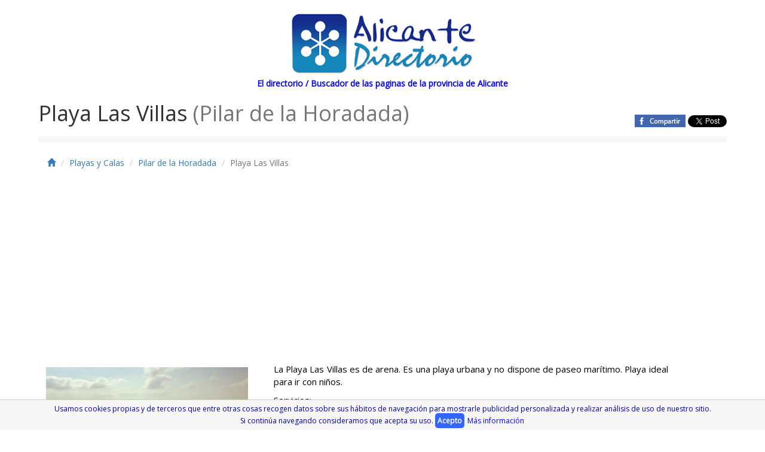

--- FILE ---
content_type: text/html; charset=UTF-8
request_url: https://alicantedirectorio.com/playa-las-villas/
body_size: 4419
content:
<!DOCTYPE html PUBLIC "-//W3C//DTD XHTML 1.0 Strict//EN" "http://www.w3.org/TR/xhtml1/DTD/xhtml1-strict.dtd">
<html lang="es" xmlns="http://www.w3.org/1999/xhtml">
<head>
   <meta http-equiv="Content-Type" content="text/html; charset=iso-8859-1"/>
   <meta name="Author" content="carlos gomis rico"/>
   <meta name="GENERATOR" content="Mozilla/4.78 [es] (Windows NT 5.0; U) [Netscape]"/>
   <meta name="Description" content="La Playa Las Villas es de arena. Es una playa urbana y no dispone de paseo maritimo. Como llegar a La Playa Las Villas"/>
   <meta name="viewport" content="width=device-width, initial-scale=1, maximum-scale=1"/>
   <meta name="robots" content="index,follow" />
   <meta name="twitter:card" content="summary" />
   <meta name="twitter:site" content="@alicantenfotos" />
   <meta name="twitter:title" content="Playa Las Villas en Pilar de la Horadada" />
   <meta name="twitter:description" content="La Playa Las Villas es de arena. Es una playa urbana y no dispone de paseo maritimo. Como llegar a La Playa Las Villas" />
   <meta name="twitter:image" content="https://alicantedirectorio.com/playas/imagenes/lasvillasb.jpg" />
   <meta property="og:url" content="https://alicantedirectorio.com/playa-las-villas/" />
   <meta property="og:type" content="website" />
   <meta property="og:title" content="Playa Las Villas en Pilar de la Horadada" />
   <meta property="og:description" content="La Playa Las Villas es de arena. Es una playa urbana y no dispone de paseo maritimo. Como llegar a La Playa Las Villas" />
   <meta property="og:image" content="https://alicantedirectorio.com/playas/imagenes/lasvillasb.jpg" />
   <link rel="icon" type="image/jpg" href="../favicon.jpg" />
   <link rel="Stylesheet" type="text/css" href="../estilos.css" media="none" onload="if(media!='all')media='all'"/>
   <noscript><link rel="Stylesheet" type="text/css" href="../estilos.css"/></noscript>
   <link rel="canonical" href="https://alicantedirectorio.com/playa-las-villas/" />
      <title>Playa Las Villas en Pilar de la Horadada</title>
<link href="https://fonts.googleapis.com/css?family=Open+Sans" rel="stylesheet" media="none" onload="if(media!='all')media='all'"/>
<!-- JQuery JavaScript -->
<script src="https://ajax.googleapis.com/ajax/libs/jquery/1.12.4/jquery.min.js"></script>
<!-- Bootstrap Core JavaScript -->
<script src="/bootstrap/js/bootstrap.min.js"></script>
<!-- Bootstrap Core CSS -->
<link href="/bootstrap/css/bootstrap.min.css" rel="stylesheet" />
		﻿<script>
  (function(i,s,o,g,r,a,m){i['GoogleAnalyticsObject']=r;i[r]=i[r]||function(){
  (i[r].q=i[r].q||[]).push(arguments)},i[r].l=1*new Date();a=s.createElement(o),
  m=s.getElementsByTagName(o)[0];a.async=1;a.src=g;m.parentNode.insertBefore(a,m)
  })(window,document,'script','https://www.google-analytics.com/analytics.js','ga');

  ga('create', 'UA-16388486-1', 'auto');
  ga('send', 'pageview');

</script>
<script async src="//pagead2.googlesyndication.com/pagead/js/adsbygoogle.js"></script>
<script>
  (adsbygoogle = window.adsbygoogle || []).push({
    google_ad_client: "ca-pub-3252714106139392",
    enable_page_level_ads: true
  });
</script>
<meta name="p:domain_verify" content="ebd4f5e3d1647bbdaed52805149d9ff0"/></head>
<body>
<div class="cabecera"><a href="https://alicantedirectorio.com/"><img src="../logonew.gif" alt="Alicante directorio - Buscador de Alicante y provincia" class="logo" /></a>
<br /><b>El directorio / Buscador de las paginas de la provincia de Alicante</b></div>

<div class="web">
<div class="cabecera_sub">
	<div class="row titulo_sub">
		<div class="col-sm-10"><h1>Playa Las Villas <span class="text-muted">(Pilar de la Horadada)</span> </h1>
		</div>
		<div class="col-sm-2 redes">
			<a target="_blank" rel="nofollow" href="https://www.facebook.com/sharer.php?u=https%3A%2F%2Falicantedirectorio.com%2Fplaya-las-villas%2F"><img src="/imagenes/facebook.png" /></a> <a href="https://twitter.com/share?ref_src=twsrc%5Etfw" class="twitter-share-button" data-text="Playa Las Villas en Pilar de la Horadada" data-url="https://alicantedirectorio.com/playa-las-villas/" data-hashtags="alicantedirectorio" data-show-count="false" target="_blank"><img src="/imagenes/twitter.png" /></a><script async src="https://platform.twitter.com/widgets.js" charset="utf-8"></script>
		</div>
	</div>
	<div class="desc_sub">
    </div>
	<div>
	<ol class="breadcrumb">
		<li><a href="/"><span class="glyphicon glyphicon-home" aria-hidden="true"></span></a></li>
		<li><a href="/playas-y-calas/">Playas y Calas</a></li>
		<li><a href="/playas-calas-horadada/">Pilar de la Horadada</a></li>
		<li class="active">Playa Las Villas</li>
	</ol>
	</div>
</div>

<div class="contenido separador">
	<div class="row">
		<div class="col-sm-4 text-center">
		<img src="/playas/imagenes/lasvillasb.jpg" alt="Playa Las Villas" data-toggle="modal" data-target=".bs-modal-lg" class="img-responsive btn" /><br />
				<a href="https://www.google.com/maps/dir//37.8550011,-0.7627099000000044" target="_blank" class="btn btn-success btn-block btn_playa" role="button"><span class="glyphicon glyphicon-map-marker" aria-hidden="true"></span> Cómo llegar a la Playa Las Villas</a>
		<p>&nbsp;</p>
					<div class="modal fade bs-modal-lg" tabindex="-1" role="dialog" aria-labelledby="myLargeModalLabel">
				<div class="modal-dialog modal-lg" role="document">
					<div class="modal-content text-center">
						<div class="modal-header">
							<button type="button" class="close" data-dismiss="modal" aria-label="Close"><span aria-hidden="true">&times;</span></button>
							<h4 class="modal-title" id="myModalLabel">Playa Las Villas <span class="text-muted">(Pilar de la Horadada)</span></h4>
						</div>
						<div class="modal-body">
							<div class="row">
								<div class="col-sm-12 text-center"><img src="/playas/imagenes/lasvillasb.jpg" alt="Playa Las Villas" class="img-responsive separador" /></div>
							</div>
						</div>
					</div>
				</div>
			</div>
		</div>
		<div class="col-sm-7">
		<p style="text-align: justify; ">La Playa Las Villas es de arena. Es una playa urbana y no dispone de paseo marítimo. Playa ideal para ir con niños.</p><p>Servicios:</p><ul><li>Aguas limpias y analizadas.</li><li>Información y educación ambiental.Limpieza de arena y recogida de basura.</li><li>Primeros auxilios.</li><li>Lavapies.</li><li>WC.</li></ul><p>Foto http://www.visitpilardelahoradada.com/</p>		<strong>Extensión de la playa:</strong> 435 m.		</div>
	</div>
	
	
		<div class="row separador">
		<div class="col-sm-10 col-sm-offset-1 separador">
			<h4 class="related separador">Otras playas y calas de Pilar de la Horadada</h3>
		</div>
						<div class="col-sm-2 col-sm-offset-2 text-center">
				<a href="https://alicantedirectorio.com/playa-el-mojon/">
			<img src="/playas/imagenes/thumb/thumb_mojonportada.jpg" alt="Playa El Mojón" class="img-responsive" />
			Playa El Mojón		</a>
		</div>
						<div class="col-sm-2 text-center">
				<a href="https://alicantedirectorio.com/playa-las-higuericas/">
			<img src="/playas/imagenes/thumb/thumb_higuericaportada2.jpg" alt="Playa Las Higuericas" class="img-responsive" />
			Playa Las Higuericas		</a>
		</div>
						<div class="col-sm-2 text-center">
				<a href="https://alicantedirectorio.com/playa-el-puerto/">
			<img src="/playas/imagenes/thumb/thumb_playapuertoportada.jpg" alt="Playa El Puerto" class="img-responsive" />
			Playa El Puerto		</a>
		</div>
						<div class="col-sm-2 text-center">
				<a href="https://alicantedirectorio.com/playa-el-conde/">
			<img src="/playas/imagenes/thumb/thumb_playacondeportada.jpg" alt="Playa El Conde" class="img-responsive" />
			Playa El Conde		</a>
		</div>
			</div>
	</div>

<div class="row separador">
	<div class="col-sm-offset-1 col-sm-10" >
	
	</div>
</div>

<p class="volver"><a href="https://alicantedirectorio.com/playas-calas-horadada/">Volver a Playas y Calas de Pilar de la Horadada</a></p>
</div>
﻿<!-- Footer -->
<div class="footer">
<!-- Columna 1 -->
<div class="col1">
<p class="bold firma">Pagina Realizada por <a href="mailto:cgomis32@gmail.com">Carlos
Jose Gomis</a><span class="rrss_mobile">
		<a href="https://www.instagram.com/alicanteenfotos/" rel="nofollow" target="_blank"><img class="rrss" src="https://alicantedirectorio.com/imagenes/764856-32.png" title="Instagram" alt="Instagram" /></a>
		<a href="https://twitter.com/alicantenfotos" rel="nofollow" target="_blank"><img class="rrss" src="https://alicantedirectorio.com/imagenes/764881-32.png" title="Twitter" alt="Twitter" /></a>
		<a href="https://es-la.facebook.com/alicantedirectorio/" rel="nofollow" target="_blank"><img class="rrss" src="https://alicantedirectorio.com/imagenes/764909-32.png" title="Facebook" alt="Facebook" /></a>
		<a href="https://www.pinterest.es/alicantedirectorio/" rel="nofollow" target="_blank"><img class="rrss" src="https://alicantedirectorio.com/imagenes/764906-32.png" title="Pinterest" alt="Pinterest" /></a>
		<a href="https://www.youtube.com/channel/UCXDmPlJ9TzLmhR6gqqtmfiA" rel="nofollow" target="_blank"><img class="rrss" src="https://alicantedirectorio.com/imagenes/764873-32.png" title="Youtube" alt="Youtube" /></a>
</span>
</p>
</div>

<!-- Columna 2 -->
<div class="col2">
<!-- Inicio QWEb -->
<a href="http://www.qweb.es/cert-www.alicantedirectorio.com.html" target="_blank" title="Directorio de empresas de alicante"><img src="https://alicantedirectorio.com/imagenes/certqweb-www.alicantedirectorio.com.gif" alt="Directorio de empresas de alicante" height="31" width="97" /></a>
<!-- Fin QWEB -->
</div>

<!-- Columna 3 -->
<div class="col3">
<p class="leyes firma">
		<a href="https://alicantedirectorio.com/legal/politica-cookies/" rel="nofollow">Polí­tica de cookies</a> | 
			<a href="https://alicantedirectorio.com/legal/privacidad/" rel="nofollow">Polí­tica de Privacidad</a>
	</p>
</div>

</div>
﻿<!-- Mensaje de cookies -->
<div id="barracookies">
Usamos cookies propias y de terceros que entre otras cosas recogen datos sobre sus hábitos de navegación para mostrarle publicidad personalizada y realizar análisis de uso de nuestro sitio.
<br/>
Si continúa navegando consideramos que acepta su uso. <a href="javascript:void(0);" onclick="var expiration = new Date(); expiration.setTime(expiration.getTime() + (60000*60*24*30)); setCookie('avisocookies','1',expiration,'/');document.getElementById('barracookies').style.display='none';"><b>Acepto</b></a> <a href="https://alicantedirectorio.com/legal/politica-cookies/" class="info">Más información</a>
</div>
<!-- Gestión de cookies-->
<script type='text/javascript'>function setCookie(name,value,expires,path,domain,secure){document.cookie=name+"="+escape(value)+((expires==null)?"":"; expires="+expires.toGMTString())+((path==null)?"":"; path="+path)+((domain==null)?"":"; domain="+domain)+((secure==null)?"":"; secure")}function getCookie(name){var cname=name+"=";var dc=document.cookie;if(dc.length>0){begin=dc.indexOf(cname);if(begin!=-1){begin+=cname.length;end=dc.indexOf(";",begin);if(end==-1)end=dc.length;return unescape(dc.substring(begin,end))}}return null}function delCookie(name,path,domain){if(getCookie(name)){document.cookie=name+"="+((path==null)?"":"; path="+path)+((domain==null)?"":"; domain="+domain)+"; expires=Thu, 01-Jan-70 00:00:01 GMT"}}</script>
<!-- Gestión barra aviso cookies -->
<script type='text/javascript'>
var comprobar = getCookie("avisocookies");
if (comprobar != null) {}
else {
var expiration = new Date();
expiration.setTime(expiration.getTime() + (60000*60*24*30));
setCookie("avisocookies","1",expiration);
document.getElementById("barracookies").style.display="block"; }

let menuToggle = document.querySelector ('.toggle');
let navigation = document.querySelector ('.menu')
menuToggle.onclick = function(){
	menuToggle.classList.toggle('activo')
	navigation.classList.toggle('activo')
}
</script>
<!-- Fin de mensaje de cookies -->

<script type="application/ld+json">
{
  "@context": "http://schema.org",
  "@type": "BreadcrumbList",
  "itemListElement": [{
    "@type": "ListItem",
    "position": 1,
    "item": {
      "@id": "https://alicantedirectorio.com/",
      "name": "Inicio"
    }
  },{
    "@type": "ListItem",
    "position": 2,
    "item": {
      "@id": "https://alicantedirectorio.com/playas-y-calas/",
      "name": "Playas y Calas"
    }
  },{
    "@type": "ListItem",
    "position": 3,
    "item": {
      "@id": "https://alicantedirectorio.com/playas-calas-horadada/",
      "name": "Pilar de la Horadada"
    }
  },{
    "@type": "ListItem",
    "position": 4,
    "item": {
      "@id": "https://alicantedirectorio.com/playa-las-villas/",
      "name": "Playa Las Villas"
    }
  }]
}
</script>
</body>
</html>

--- FILE ---
content_type: text/html; charset=utf-8
request_url: https://www.google.com/recaptcha/api2/aframe
body_size: 268
content:
<!DOCTYPE HTML><html><head><meta http-equiv="content-type" content="text/html; charset=UTF-8"></head><body><script nonce="AB8mYzQcuo8nKzvx5mBWxQ">/** Anti-fraud and anti-abuse applications only. See google.com/recaptcha */ try{var clients={'sodar':'https://pagead2.googlesyndication.com/pagead/sodar?'};window.addEventListener("message",function(a){try{if(a.source===window.parent){var b=JSON.parse(a.data);var c=clients[b['id']];if(c){var d=document.createElement('img');d.src=c+b['params']+'&rc='+(localStorage.getItem("rc::a")?sessionStorage.getItem("rc::b"):"");window.document.body.appendChild(d);sessionStorage.setItem("rc::e",parseInt(sessionStorage.getItem("rc::e")||0)+1);localStorage.setItem("rc::h",'1769068378348');}}}catch(b){}});window.parent.postMessage("_grecaptcha_ready", "*");}catch(b){}</script></body></html>

--- FILE ---
content_type: text/css
request_url: https://alicantedirectorio.com/estilos.css
body_size: 2769
content:
p, div, a, td { font-family: 'Open Sans', sans-serif; }
a:visited { color: #000099; }
a:visited.menu_der { color: #FFFFFF; }

/* ---- GENERAL ---- */
body#indice { margin: 0px; width: 100%; display: block;}
.web { width: 90%; margin: 0 auto; }
.bold { color: #000000; font-weight: bold; font-size: 14px; }
.logo { width: 310px; height: 110px; }
.cuerpo .logo {width: 400px; height: auto;}
.breadcrumb { padding: 15px 15px !important; background-color: #ffffff !important; margin-bottom: 0px !important; }

/* ---- MENU ---- */
.widget_der { width: 15%; float: right; display: flex; flex-direction: column; align-items: flex-end;}
.menu {list-style: none; padding: 0px!important; width: 90%;}
.menu li {background-color: #3366FF; border-bottom: solid 1px #f2f2f2; transition: 0.3s ease;}
.menu li:hover {background-color: #0e329e;}
.menu li a {display: block;text-decoration: none; color: #ffffff!important; font-weight: bold!important; letter-spacing: 0.5px; padding: 6px 20px;}
.widget_der div {align-items: center; width: 90%; display: flex; flex-direction: column;}
.widget_der a img { padding: 6px; }
.toggle { display: none;}

/* ---- PIE ---- */
.rrss { width: 24px; vertical-align: middle; }
.rrss_mobile:before { content: " | "; }
.firma { margin: 0; }
.col1, .col2, .col3 { width: 33%; float: left; text-align: center; }
.leyes { color: #000000; font-size: 12px; }
.footer { clear: both; padding-top: 15px; }

.cabecera { text-align: center; color: #0000FF; }
.enlace_sub { font-size: 12px; font-weight: bold; }
.titulo_sub { font-size: 16px; font-weight: 400; }
.titulo_sub h1 { margin-bottom: 0; }
.desc_sub { font-size: 14px; padding: 5px 0px; padding-left: 10px !important; padding-right: 10px !important; background-color: #f7f7f7; margin: 10px 0; display: block; width: 100%; }
.desc_sub h2 { margin-top: 0px; }
.cabecera_sub { }
.subcategorias { padding: 5px 0; }
.subcategorias h2 { font-size: 20px; }
.listado { border-bottom: 1px solid #dedede; padding: 5px 0; border-top: 1px solid #dedede; }
.contenido { }
.subcategoria { }
.related { background-color: #f7f7f7; padding-left: 20px !important; border-bottom: solid #337ab7 2px; }
.icon_file { vertical-align: sub; padding-right: 5px; }
.icon_subcat { padding-right: 5px; }
.pagina { padding-left: 30px; border-bottom: 1px solid hsla(224, 100%, 25%, 0.2); padding: 5px 0 0 30px; }
.pagina:hover { background-color: hsla(210, 100%, 25%, 0.05); }
.titulo_pag { font-weight: bold; font-size: 14px; margin: 0; }
.titulo_pag a:hover { color: #000099 }
.desc_pag { margin-top: 5px; font-size: 13px; color: #000099; padding-left: 30px; }
.recomendado { vertical-align: middle; }
.pagina_rec { background-color: #fff3df; }
.volver { color: #3333FF; text-align: center; font-weight: 600; }
.separador { padding: 10px 0px; }
table.gsc-search-box { width: 50% !important; margin: 0 auto; }
input.gsc-input { padding: 6px 6px !important; }
input.gsc-search-button { font-size: 13px !important; height: 25px !important; min-width: 75px !important; }
.img-responsive { margin: 0 auto; }
.img-cluster { width: 100%; }
.degradado { background: linear-gradient(#337ab700, #337ab7); }
.cluster { width: 94%; left: 0 !important; height: 42%; bottom: -6px !important; margin: 15px 3%; padding-top: 11% !important; padding-bottom: 17% !important; }
.btn-success:visited { color: #fff; background-color: #5cb85c; border-color: #4cae4c; white-space: normal; }
.ficharec { width: 25%; }
.comorec { width: 130px !important; margin: 0 auto; }
.cuerpo { padding: 0px; border-spacing: 0px; border: 0px; width: 100%; text-align: center; }
.widget_izq { width: 20%; float: left; }
.subcat_sec { font-size: 9pt; color: blue; margin: 0; }
#columna2 { float: left; width: 50%; }
#columna1 { float: left; width: 50%; }
#content { width: 65%; float: left; }
.categorias { padding: 10px; text-align: left; }
#barracookies { display: none; z-index: 99999; position: fixed; left: 0px; right: 0px; bottom: 0px; width: 100%; min-height: 40px; padding: 5px; background: #f7f7f7; color: #000099; line-height: 20px; font-size: 12px; text-align: center; box-sizing: border-box; border-top: solid 1px hsla(224, 100%, 25%, 0.2); }
#barracookies a:nth-child(2) { padding: 4px; background: #3366ff; border-radius: 5px; text-decoration: none; }
#barracookies a { color: #fff; text-decoration: none; }
#barracookies a.info { color: blue; text-decoration: none; padding: 2px;}
.row.display-flex { display: flex; flex-wrap: wrap; }

/* ---- Redes Sociales Fichas ---- */
.redes img {vertical-align: inherit;}
.redes { padding: 42px 17px 0 0; text-align: right; }

/* ---- DIRECTORIO ---- */
.altaweb { float: right; }

/* ---- PLAYAS ---- */
.banderaazul { float: left; position: absolute; border-bottom: solid #FFF 2px; border-right: solid #FFF 2px; }

/* ---- GOLF ---- */
.img-golf { height: 260px; object-fit: cover; }
.degradado-golf { background: linear-gradient(#337ab700, #5cb733); }
.golf_line { height: 10px; border-bottom: solid 2px #4cae4c; background: #f7f7f7; margin: 10px 0px; }
.escudo { margin: auto; }
.escudo img { width: 100%; }
.golf .text-muted { font-size: 24px; padding-left: 5px; }
.golf h1 { line-height: 28px; }
.golf .breadcrumb { padding: 0px 15px 15px !important; }
.golf_otros img, .golf_gallery .golf_gal_list { height: 150px !important; object-fit: cover; width: 100%; }
.golf_otros .related { border-bottom: solid #4cae4c 2px; }
.golf_gallery h3 { font-size: 20px; }
.btn_golf, .btn_playa { white-space: break-spaces!important; }
.golf_info { margin-bottom: 20px; }
.golf_info h4 { font-weight: 600; border-bottom: solid 1px #9cbb9c; }
.golf_info [class*='col-'] { padding: 0px 15px; }
.golf_expert { margin: 24px 0px; background: #4caf501a; }
.golf_expert h2 { width: 100%; border-bottom: 1px solid #4cae4c; margin-bottom: 40px; }
.golf_expert img { width: 275px; height: 275px; object-fit: cover; border-radius: 100%; margin: 10px 0px; }
.golf_experts { text-align: center; }

/* ---- Moviles ---- */
@media (min-width:320px) and (max-width:768px) {
	.logo { max-width: 300px; height: auto; }
	.cabecera { width: 99%; }
	.cabecera_sub { width: 99%; }
	.enlace_sub { font-size: 14px; font-weight: bold; }
	.titulo_sub h1 { font-size: 24px; }
	.web { width: 98%; display: block; }
	.row { margin-right: 0px !important; margin-left: 0px !important; }
	.col1, .col2, .col3 { width: 100%; padding-top: 5px }
	table.gsc-search-box { width: 95% !important; }
	.redes { padding: 15px 0 0 0; text-align: center; }
	.banderaazulficha { width: 30px; vertical-align: middle; }
	.rrss_mobile { width: 100%; display: block; padding: 10px 5px; }
	.rrss_mobile:before { content: ""; }
	.rrss { width: 32px; }
	.ficharec { white-space: normal; display: grid; width: 100%; }
	.comorec { width: 75% !important; margin: 0 auto; }
	.widget_izq, .cabecerarec { display: none; }
	#columna2 { width: 100%; }
	#columna1 { width: 100%; padding-left: 0; }
	#content { width: 100%; }
	.widget_der { width: 100%; padding-top: 5px; align-items: center;}
	.widget_der a img { float: none; padding: 6px; }
	.cuerpo img { width: 100%; height: auto; }
	.row.display-flex > [class*='col-'] { width: 100%; }

	/* ---- MENU ---- */
	.menu { display: none; }
	.menu.activo { display: flex; position: fixed; top: 0; left: 0; width: 100%; height: 100%; z-index: 10000;flex-direction: column; background: #3366ff; margin-top: 0px; padding-top: 40px!important;}
	.menu li a {padding: 7px 20px; font-size: 11pt!important;}
	.toggle { cursor: pointer; display: block; padding: 5px 0px; }
	.toggle img { width: 30px; height: 30px; padding-right: 10px;}
	.toggle .open { width: 100%; display: flex; justify-content: center; align-items: center; }
	.toggle .close { display: none; filter: invert(100%); }
	.toggle.activo .close { z-index: 9999999; cursor: pointer; top: 10px; right: 10px; display: block!important; position: fixed;}
	.toggle.activo .open { display: none!important;}


	/* ---- Golf Mobile ---- */
	.golf_otros img, .golf_gallery .golf_gal_list { height: 200px !important; object-fit: cover; width: 100%; }
	.golf_gallery .golf_gal_list { margin: 0px !important; }
	.golf_otros .otro, [class*='col-'] .btn_golf, .golf_info [class*='col-'] { margin: 30px 0px; }
	.golf .titulo_sub > [class*="col-"], .golf .breadcrumb { text-align: center; }
	.escudo { margin-top: 25px; text-align: center; }
	.escudo img { width: 150px; }
	.golf_expert h2 { font-size: 24px; }
	.golf_expert img { margin-bottom: 20px; }
}


--- FILE ---
content_type: text/plain
request_url: https://www.google-analytics.com/j/collect?v=1&_v=j102&a=2039876094&t=pageview&_s=1&dl=https%3A%2F%2Falicantedirectorio.com%2Fplaya-las-villas%2F&ul=en-us%40posix&dt=Playa%20Las%20Villas%20en%20Pilar%20de%20la%20Horadada&sr=1280x720&vp=1280x720&_u=IEBAAEABAAAAACAAI~&jid=1899676000&gjid=585184340&cid=1053952522.1769068377&tid=UA-16388486-1&_gid=940988778.1769068377&_r=1&_slc=1&z=911860247
body_size: -453
content:
2,cG-GYKTM57Z2W